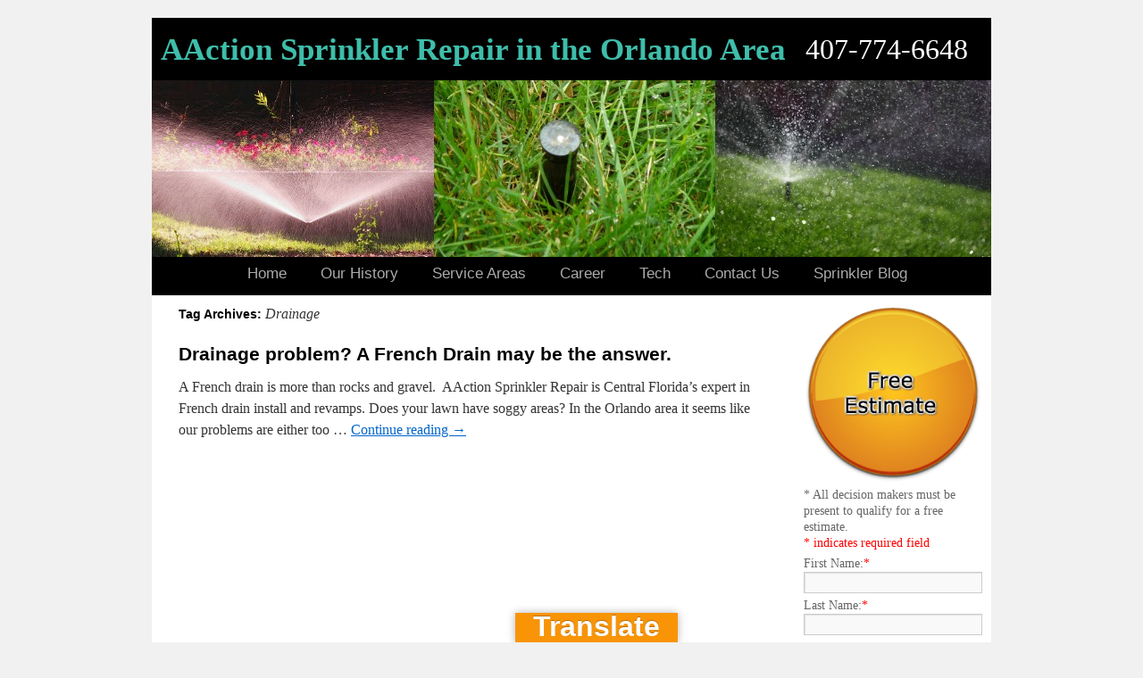

--- FILE ---
content_type: text/html; charset=UTF-8
request_url: https://aactionsprinkler.com/tag/drainage/
body_size: 8366
content:
<!DOCTYPE html>
<html lang="en-US" prefix="og: http://ogp.me/ns#">
<head>
<title>Drainage Archives | AAction Sprinkler Repair in the Orlando Area</title>
<meta charset="UTF-8" />
<meta name="ahrefs-site-verification" content="73987109077d2e8d8b91158191972dca662cdfc396e5581b1da645c5256ab000">
<!-- Google Tag Manager -->
<script>(function(w,d,s,l,i){w[l]=w[l]||[];w[l].push({'gtm.start':
new Date().getTime(),event:'gtm.js'});var f=d.getElementsByTagName(s)[0],
j=d.createElement(s),dl=l!='dataLayer'?'&l='+l:'';j.async=true;j.src=
'https://www.googletagmanager.com/gtm.js?id='+i+dl;f.parentNode.insertBefore(j,f);
})(window,document,'script','dataLayer','GTM-W646DS4');</script>
<!-- End Google Tag Manager -->

<link rel="profile" href="https://gmpg.org/xfn/11" />
<link rel="stylesheet" type="text/css" media="all" href="https://aactionsprinkler.com/wp-content/themes/twentyten/style.css" />
<link rel="pingback" href="https://aactionsprinkler.com/xmlrpc.php" />

<!-- Search Engine Optimization by Rank Math - https://s.rankmath.com/home -->
<meta name="robots" content="follow, index, max-snippet:-1, max-video-preview:-1, max-image-preview:large"/>
<link rel="canonical" href="https://aactionsprinkler.com/tag/drainage/" />
<link rel="next" href="https://aactionsprinkler.com/tag/drainage/page/2/" />
<meta property="og:locale" content="en_US">
<meta property="og:type" content="object">
<meta property="og:title" content="Drainage Archives | AAction Sprinkler Repair in the Orlando Area">
<meta property="og:url" content="https://aactionsprinkler.com/tag/drainage/">
<meta property="og:site_name" content="AAction Sprinkler Repair in the Orlando Area">
<meta name="twitter:card" content="summary_large_image">
<meta name="twitter:title" content="Drainage Archives | AAction Sprinkler Repair in the Orlando Area">
<script type="application/ld+json" class="rank-math-schema">{
    "@context": "https://schema.org",
    "@graph": [
        {
            "@type": "Organization",
            "@id": "https://aactionsprinkler.com/#organization",
            "name": "AAction Sprinkler Repair",
            "url": "https://aactionsprinkler.com"
        },
        {
            "@type": "WebSite",
            "@id": "https://aactionsprinkler.com/#website",
            "url": "https://aactionsprinkler.com",
            "name": "AAction Sprinkler Repair",
            "publisher": {
                "@id": "https://aactionsprinkler.com/#organization"
            },
            "inLanguage": "en-US",
            "potentialAction": {
                "@type": "SearchAction",
                "target": "https://aactionsprinkler.com/?s={search_term_string}",
                "query-input": "required name=search_term_string"
            }
        },
        {
            "@type": "CollectionPage",
            "@id": "https://aactionsprinkler.com/tag/drainage/#webpage",
            "url": "https://aactionsprinkler.com/tag/drainage/",
            "name": "Drainage Archives | AAction Sprinkler Repair in the Orlando Area",
            "isPartOf": {
                "@id": "https://aactionsprinkler.com/#website"
            },
            "inLanguage": "en-US"
        },
        {
            "@type": "ItemList",
            "itemListElement": [
                {
                    "@type": "ListItem",
                    "position": 1,
                    "url": "https://aactionsprinkler.com/french-drain/"
                }
            ],
            "mainEntityOfPage": {
                "@id": "https://aactionsprinkler.com/tag/drainage/#webpage"
            }
        }
    ]
}</script>
<!-- /Rank Math WordPress SEO plugin -->

<link rel='dns-prefetch' href='//translate.google.com' />
<link rel='dns-prefetch' href='//s.w.org' />
<link rel="alternate" type="application/rss+xml" title="AAction Sprinkler Repair in the Orlando Area &raquo; Feed" href="https://aactionsprinkler.com/feed/" />
<link rel="alternate" type="application/rss+xml" title="AAction Sprinkler Repair in the Orlando Area &raquo; Drainage Tag Feed" href="https://aactionsprinkler.com/tag/drainage/feed/" />
		<script type="text/javascript">
			window._wpemojiSettings = {"baseUrl":"https:\/\/s.w.org\/images\/core\/emoji\/12.0.0-1\/72x72\/","ext":".png","svgUrl":"https:\/\/s.w.org\/images\/core\/emoji\/12.0.0-1\/svg\/","svgExt":".svg","source":{"concatemoji":"https:\/\/aactionsprinkler.com\/wp-includes\/js\/wp-emoji-release.min.js?ver=5.3.20"}};
			!function(e,a,t){var n,r,o,i=a.createElement("canvas"),p=i.getContext&&i.getContext("2d");function s(e,t){var a=String.fromCharCode;p.clearRect(0,0,i.width,i.height),p.fillText(a.apply(this,e),0,0);e=i.toDataURL();return p.clearRect(0,0,i.width,i.height),p.fillText(a.apply(this,t),0,0),e===i.toDataURL()}function c(e){var t=a.createElement("script");t.src=e,t.defer=t.type="text/javascript",a.getElementsByTagName("head")[0].appendChild(t)}for(o=Array("flag","emoji"),t.supports={everything:!0,everythingExceptFlag:!0},r=0;r<o.length;r++)t.supports[o[r]]=function(e){if(!p||!p.fillText)return!1;switch(p.textBaseline="top",p.font="600 32px Arial",e){case"flag":return s([127987,65039,8205,9895,65039],[127987,65039,8203,9895,65039])?!1:!s([55356,56826,55356,56819],[55356,56826,8203,55356,56819])&&!s([55356,57332,56128,56423,56128,56418,56128,56421,56128,56430,56128,56423,56128,56447],[55356,57332,8203,56128,56423,8203,56128,56418,8203,56128,56421,8203,56128,56430,8203,56128,56423,8203,56128,56447]);case"emoji":return!s([55357,56424,55356,57342,8205,55358,56605,8205,55357,56424,55356,57340],[55357,56424,55356,57342,8203,55358,56605,8203,55357,56424,55356,57340])}return!1}(o[r]),t.supports.everything=t.supports.everything&&t.supports[o[r]],"flag"!==o[r]&&(t.supports.everythingExceptFlag=t.supports.everythingExceptFlag&&t.supports[o[r]]);t.supports.everythingExceptFlag=t.supports.everythingExceptFlag&&!t.supports.flag,t.DOMReady=!1,t.readyCallback=function(){t.DOMReady=!0},t.supports.everything||(n=function(){t.readyCallback()},a.addEventListener?(a.addEventListener("DOMContentLoaded",n,!1),e.addEventListener("load",n,!1)):(e.attachEvent("onload",n),a.attachEvent("onreadystatechange",function(){"complete"===a.readyState&&t.readyCallback()})),(n=t.source||{}).concatemoji?c(n.concatemoji):n.wpemoji&&n.twemoji&&(c(n.twemoji),c(n.wpemoji)))}(window,document,window._wpemojiSettings);
		</script>
		<style type="text/css">
img.wp-smiley,
img.emoji {
	display: inline !important;
	border: none !important;
	box-shadow: none !important;
	height: 1em !important;
	width: 1em !important;
	margin: 0 .07em !important;
	vertical-align: -0.1em !important;
	background: none !important;
	padding: 0 !important;
}
</style>
	<link rel='stylesheet' id='wp-block-library-css'  href='https://aactionsprinkler.com/wp-includes/css/dist/block-library/style.min.css?ver=5.3.20' type='text/css' media='all' />
<link rel='stylesheet' id='wp-block-library-theme-css'  href='https://aactionsprinkler.com/wp-includes/css/dist/block-library/theme.min.css?ver=5.3.20' type='text/css' media='all' />
<link rel='stylesheet' id='google-language-translator-css'  href='https://aactionsprinkler.com/wp-content/plugins/google-language-translator/css/style.css?ver=6.0.3' type='text/css' media='' />
<link rel='stylesheet' id='glt-toolbar-styles-css'  href='https://aactionsprinkler.com/wp-content/plugins/google-language-translator/css/toolbar.css?ver=6.0.3' type='text/css' media='' />
<link rel='stylesheet' id='style_login_widget-css'  href='https://aactionsprinkler.com/wp-content/plugins/login-sidebar-widget/css/style_login_widget.css?ver=5.3.20' type='text/css' media='all' />
<link rel='stylesheet' id='twentyten-block-style-css'  href='https://aactionsprinkler.com/wp-content/themes/twentyten/blocks.css?ver=20181018' type='text/css' media='all' />
<link rel='stylesheet' id='chld_thm_cfg_child-css'  href='https://aactionsprinkler.com/wp-content/themes/AActionSprinklerRepair/style.css?ver=2.0.1536513509' type='text/css' media='all' />
<script type='text/javascript' src='https://aactionsprinkler.com/wp-includes/js/jquery/jquery.js?ver=1.12.4-wp'></script>
<script type='text/javascript' src='https://aactionsprinkler.com/wp-includes/js/jquery/jquery-migrate.min.js?ver=1.4.1'></script>
<script type='text/javascript' src='https://aactionsprinkler.com/wp-content/plugins/login-sidebar-widget/js/jquery.validate.min.js?ver=5.3.20'></script>
<script type='text/javascript' src='https://aactionsprinkler.com/wp-content/plugins/login-sidebar-widget/js/additional-methods.js?ver=5.3.20'></script>
<link rel='https://api.w.org/' href='https://aactionsprinkler.com/wp-json/' />
<link rel="EditURI" type="application/rsd+xml" title="RSD" href="https://aactionsprinkler.com/xmlrpc.php?rsd" />
<link rel="wlwmanifest" type="application/wlwmanifest+xml" href="https://aactionsprinkler.com/wp-includes/wlwmanifest.xml" /> 
<meta name="generator" content="WordPress 5.3.20" />
<style type="text/css">#google_language_translator { clear:both; }#flags { width:165px; }#flags a { display:inline-block; margin-right:2px; }.goog-tooltip {display: none !important;}.goog-tooltip:hover {display: none !important;}.goog-text-highlight {background-color: transparent !important; border: none !important; box-shadow: none !important;}#google_language_translator { display:none; }#google_language_translator select.goog-te-combo { color:#32373c; }#google_language_translator {color: transparent;}body { top:0px !important; }#glt-translate-trigger { left:50%; margin-left:-63px; right:auto; }#glt-translate-trigger > span { color:#ffffff; }#glt-translate-trigger { background:#f89406; }.goog-te-gadget .goog-te-combo { width:100%; }</style><style></style><link rel="icon" href="https://aactionsprinkler.com/wp-content/uploads/2018/03/cropped-site-icon-retro-32x32.png" sizes="32x32" />
<link rel="icon" href="https://aactionsprinkler.com/wp-content/uploads/2018/03/cropped-site-icon-retro-192x192.png" sizes="192x192" />
<link rel="apple-touch-icon-precomposed" href="https://aactionsprinkler.com/wp-content/uploads/2018/03/cropped-site-icon-retro-180x180.png" />
<meta name="msapplication-TileImage" content="https://aactionsprinkler.com/wp-content/uploads/2018/03/cropped-site-icon-retro-270x270.png" />
		<style type="text/css" id="wp-custom-css">
			/*
Welcome to Custom CSS!

To learn how this works, see http://wp.me/PEmnE-Bt
*/
.post .entry-utility, .post .entry-meta {
	display: none;
}

.amp-wp-article-footer {
	display: none;
}

/*
	CSS Migrated from Jetpack:
*/

.post .entry-utility, .post .entry-meta {
	display: none;
}		</style>
		<!-- JSON-LD markup generated by Google Structured Data Markup Helper. -->
<script type="application/ld+json">
{
  "@context" : "http://schema.org",
  "@type" : "LocalBusiness",
  "name" : "AAction Sprinkler Repair",
  "image" : "https://aactionsprinkler.com/wp-content/uploads/2012/06/sprinklerpics06-267x300.jpg",
  "telephone" : "407-774-6648",
  "email" : "info@aactionsprinkler.com",
  "address" : {
    "@type" : "PostalAddress",
    "addressRegion" : "Florida",
    "addressCountry" : "United States"
  },
  "openingHoursSpecification" : {
    "@type" : "OpeningHoursSpecification",
    "dayOfWeek" : {
      "@type" : "DayOfWeek",
      "name" : "Mo, Tu, We, Th, Fr, Sa 8:00-19:00"
    }
  },
  "url" : "https://aactionsprinkler.com/"
}
</script>
</head>

<body class="archive tag tag-drainage tag-66">
<!-- Google Tag Manager (noscript) -->
<noscript><iframe src="https://www.googletagmanager.com/ns.html?id=GTM-W646DS4"
height="0" width="0" style="display:none;visibility:hidden"></iframe></noscript>
<!-- End Google Tag Manager (noscript) -->
<div id="wrapper" class="hfeed">
	<div id="header">
		<div id="masthead">
			<div id="branding" role="banner">
								<div id="site-title">
					<span>
						<a href="https://aactionsprinkler.com/" title="AAction Sprinkler Repair in the Orlando Area" rel="home">AAction Sprinkler Repair in the Orlando Area</a>
					</span>
				</div>
				<div id="site-description"><font size="6"><font style="Calibri"><a href="tel:407-774-6648"><center>407-774-6648</center></a></p></div>

										<img src="https://aactionsprinkler.com/wp-content/uploads/2012/05/aaction-sprinkler-mast.jpg" width="940" height="198" alt="" />
								</div><!-- #branding -->

			<div id="access" role="navigation">
			  				<div class="skip-link screen-reader-text"><a href="#content" title="Skip to content">Skip to content</a></div>
								<div class="menu-header"><ul id="menu-welcome" class="menu"><li id="menu-item-333" class="menu-item menu-item-type-custom menu-item-object-custom menu-item-home menu-item-333"><a href="https://aactionsprinkler.com/">Home</a></li>
<li id="menu-item-328" class="menu-item menu-item-type-post_type menu-item-object-page menu-item-328"><a href="https://aactionsprinkler.com/our-sprinkler-repair-history/">Our History</a></li>
<li id="menu-item-1588" class="menu-item menu-item-type-post_type menu-item-object-page menu-item-1588"><a href="https://aactionsprinkler.com/coverage-areas/">Service Areas</a></li>
<li id="menu-item-1475" class="menu-item menu-item-type-post_type menu-item-object-page menu-item-1475"><a href="https://aactionsprinkler.com/career/">Career</a></li>
<li id="menu-item-2086" class="menu-item menu-item-type-post_type menu-item-object-page menu-item-2086"><a href="https://aactionsprinkler.com/tech/">Tech</a></li>
<li id="menu-item-45" class="menu-item menu-item-type-post_type menu-item-object-page menu-item-45"><a href="https://aactionsprinkler.com/contact-us/">Contact Us</a></li>
<li id="menu-item-1590" class="menu-item menu-item-type-post_type menu-item-object-page menu-item-1590"><a href="https://aactionsprinkler.com/sprinklerblog/">Sprinkler Blog</a></li>
</ul></div>			</div><!-- #access -->
		</div><!-- #masthead -->
	</div><!-- #header -->

	<div id="main">

		<div id="container">
			<div id="content" role="main">

				<h1 class="page-title">
				Tag Archives: <span>Drainage</span>				</h1>


	<div id="nav-above" class="navigation">
		<div class="nav-previous"><a href="https://aactionsprinkler.com/tag/drainage/page/2/" ><span class="meta-nav">&larr;</span> Older posts</a></div>
		<div class="nav-next"></div>
	</div><!-- #nav-above -->



	
			<div id="post-1311" class="post-1311 post type-post status-publish format-standard hentry category-repair tag-drainage tag-drainage-problem tag-french-drain tag-standing-water">
			<h2 class="entry-title"><a href="https://aactionsprinkler.com/french-drain/" rel="bookmark">Drainage problem? A French Drain may be the answer.</a></h2>

			<div class="entry-meta">
				<span class="meta-prep meta-prep-author">Posted on</span> <a href="https://aactionsprinkler.com/french-drain/" title="8:08 pm" rel="bookmark"><span class="entry-date">October 1, 2014</span></a> <span class="meta-sep">by</span> <span class="author vcard"><a class="url fn n" href="https://aactionsprinkler.com/author/admin/" title="View all posts by Action Leader">Action Leader</a></span>			</div><!-- .entry-meta -->

					<div class="entry-summary">
				<p>A French drain is more than rocks and gravel.  AAction Sprinkler Repair is Central Florida&#8217;s expert in French drain install and revamps. Does your lawn have soggy areas? In the Orlando area it seems like our problems are either too &hellip; <a href="https://aactionsprinkler.com/french-drain/">Continue reading <span class="meta-nav">&rarr;</span></a></p>
			</div><!-- .entry-summary -->
	
			<div class="entry-utility">
									<span class="cat-links">
						<span class="entry-utility-prep entry-utility-prep-cat-links">Posted in</span> <a href="https://aactionsprinkler.com/category/repair/" rel="category tag">Repair</a>					</span>
					<span class="meta-sep">|</span>
												<span class="tag-links">
					<span class="entry-utility-prep entry-utility-prep-tag-links">Tagged</span> <a href="https://aactionsprinkler.com/tag/drainage/" rel="tag">Drainage</a>, <a href="https://aactionsprinkler.com/tag/drainage-problem/" rel="tag">drainage problem</a>, <a href="https://aactionsprinkler.com/tag/french-drain/" rel="tag">french drain</a>, <a href="https://aactionsprinkler.com/tag/standing-water/" rel="tag">standing water</a>				</span>
				<span class="meta-sep">|</span>
								<span class="comments-link"><span>Comments Off<span class="screen-reader-text"> on Drainage problem? A French Drain may be the answer.</span></span></span>
							</div><!-- .entry-utility -->
		</div><!-- #post-1311 -->

		
	

				<div id="nav-below" class="navigation">
					<div class="nav-previous"><a href="https://aactionsprinkler.com/tag/drainage/page/2/" ><span class="meta-nav">&larr;</span> Older posts</a></div>
					<div class="nav-next"></div>
				</div><!-- #nav-below -->
			</div><!-- #content -->
		</div><!-- #container -->


		<div id="primary" class="widget-area" role="complementary">
			<ul class="xoxo">

<li id="text-9" class="widget-container widget_text">			<div class="textwidget">

<!-- Fast Secure Contact Form plugin 4.0.52 - begin - FastSecureContactForm.com -->
<div style="clear:both;"></div>
<!DOCTYPE html>
<html>
<body text="red">

<img src="https://aactionsprinkler.com/wp-content/uploads/2016/10/Free-Estimate-Seal.png" width="262" height="170" class="alignnone size-full wp-image-61" />

<p>* All decision makers must be present to qualify for a free estimate.</p>

</body>
</html>
<div id="FSContact1" style="width:99%; max-width:555px;">
<form action="https://aactionsprinkler.com/tag/drainage/#FSContact1" id="fscf_form1" method="post">

<div id="fscf_required1">
  <span style="text-align:left; color: red;">*</span> <span style="text-align:left; color: red;">indicates required field</span>
</div>


<div id="fscf_div_clear1_0" style="clear:both;">
  <div id="fscf_div_field1_0" style="clear:left; float:left; width:99%; max-width:550px; margin-right:10px;">
    <div style="text-align:left; padding-top:5px;">
      <label style="text-align:left;" for="fscf_f_name1">First Name:<span style="text-align:left; color: red;">*</span></label>
    </div>
    <div style="text-align:left;">
	  <input style="text-align:left; margin:0; width:99%; max-width:250px;" type="text" id="fscf_f_name1" name="f_name" value=""  />
    </div>
    <div style="text-align:left; padding-top:5px;">
      <label style="text-align:left;" for="fscf_l_name1">Last Name:<span style="text-align:left; color: red;">*</span></label>
    </div>
    <div style="text-align:left;">
	  <input style="text-align:left; margin:0; width:99%; max-width:250px;" type="text" id="fscf_l_name1" name="l_name" value=""  />
    </div>
  </div>
</div>

<div id="fscf_div_clear1_1" style="clear:both;">
  <div id="fscf_div_field1_1" style="clear:left; float:left; width:99%; max-width:550px; margin-right:10px;">
    <div style="text-align:left; padding-top:5px;">
      <label style="text-align:left;" for="fscf_email1">Email:<span style="text-align:left; color: red;">*</span></label>
    </div>
    <div style="text-align:left;">
      <input style="text-align:left; margin:0; width:99%; max-width:250px;" type="text" id="fscf_email1" name="email" value=""  />
    </div>
  </div>
</div>

<div id="fscf_div_clear1_6" style="clear:both;">
  <div id="fscf_div_field1_6" style="clear:left; float:left; width:99%; max-width:550px; margin-right:10px;">
    <div  id="fscf_label1_6" style="text-align:left; padding-top:5px;">
      <label style="text-align:left;" for="fscf_field1_6">Phone:<span style="text-align:left; color: red;">*</span></label>
    </div>
    <div style="text-align:left;">
      <input style="text-align:left; margin:0; width:99%; max-width:250px;" type="text" id="fscf_field1_6" name="telephone-number-include-area-code" value=""  />
    </div>
  </div>
</div>

<div id="fscf_div_clear1_4" style="clear:both;">
  <div id="fscf_div_field1_4" style="clear:left; float:left; width:99%; max-width:550px; margin-right:10px;">
    <div  id="fscf_label1_4" style="text-align:left; padding-top:5px;">
      <label style="text-align:left;" for="fscf_field1_4">Street:<span style="text-align:left; color: red;">*</span></label>
    </div>
    <div style="text-align:left;">
      <input style="text-align:left; margin:0; width:99%; max-width:250px;" type="text" id="fscf_field1_4" name="Street" value=""  />
    </div>
  </div>
</div>

<div id="fscf_div_clear1_10" style="clear:both;">
  <div id="fscf_div_field1_10" style="clear:left; float:left; width:99%; max-width:550px; margin-right:10px;">
    <div  id="fscf_label1_10" style="text-align:left; padding-top:5px;">
      <label style="text-align:left;" for="fscf_field1_10">City:<span style="text-align:left; color: red;">*</span></label>
    </div>
    <div style="text-align:left;">
      <input style="text-align:left; margin:0; width:99%; max-width:250px;" type="text" id="fscf_field1_10" name="City" value=""  />
    </div>
  </div>
</div>

<div id="fscf_div_clear1_5" style="clear:both;">
  <div id="fscf_div_field1_5" style="clear:left; float:left; width:99%; max-width:550px; margin-right:10px;">
    <div  id="fscf_label1_5" style="text-align:left; padding-top:5px;">
      <label style="text-align:left;" for="fscf_field1_5">Zip:<span style="text-align:left; color: red;">*</span></label>
    </div>
    <div style="text-align:left;">
      <input style="text-align:left; margin:0; width:99%; max-width:250px;" type="text" id="fscf_field1_5" name="Zip" value=""  />
    </div>
  </div>
</div>

<div id="fscf_div_clear1_7" style="clear:both;">
  <div id="fscf_div_field1_7" style="clear:left; float:left; width:99%; max-width:550px; margin-right:10px;">
    <div  id="fscf_label1_7" style="text-align:left; padding-top:5px;">
      <label style="text-align:left;" for="fscf_field1_7">How can we help you?<span style="text-align:left; color: red;">*</span></label>
    </div>
    <div style="text-align:left;">
      <textarea style="text-align:left; margin:0; width:99%; max-width:250px; height:120px;" id="fscf_field1_7" name="what-can-we-do-for-you-what-is-your-prob" cols="30" rows="10" ></textarea>
    </div>
  </div>
</div>

<div id="fscf_div_clear1_8" style="clear:both;">
  <div id="fscf_div_field1_8" style="clear:left; float:left; width:99%; max-width:550px; margin-right:10px;">
    <div  id="fscf_label1_8" style="text-align:left; padding-top:5px;">
      <label style="text-align:left;" for="fscf_field1_8">Best date &amp; time to meet with you?<span style="text-align:left; color: red;">*</span></label>
    </div>
    <div style="text-align:left;">
      <input style="text-align:left; margin:0; width:99%; max-width:250px;" type="text" id="fscf_field1_8" name="when-is-the-best-day-and-time-to-meet-wi" value="mm-dd-yyyy"  size="15"  />
    </div>
  </div>
</div>
<div style="clear:both;"></div>

<div style="text-align:left; padding-top:5px;">
</div>
<div id="fscf_captcha_image_div1" style="width:250px; height:65px; padding-top:2px;">
      <img id="fscf_captcha_image1" style="border-style:none; margin:0; padding:0px; padding-right:5px; float:left;" src="https://aactionsprinkler.com/wp-content/plugins/si-contact-form/captcha/securimage_show.php?prefix=zZJIu29Guiw9Op3G" width="175" height="60" alt="CAPTCHA" title="CAPTCHA" />
      <input id="fscf_captcha_prefix1" type="hidden" name="fscf_captcha_prefix1" value="zZJIu29Guiw9Op3G" />
     <div id="fscf_captcha_refresh1">
        <a href="#" rel="nofollow" title="Refresh" onclick="fscf_captcha_refresh('1','/wp-content/plugins/si-contact-form/captcha','https://aactionsprinkler.com/wp-content/plugins/si-contact-form/captcha/securimage_show.php?prefix='); return false;">
        <img src="https://aactionsprinkler.com/wp-content/plugins/si-contact-form/captcha/images/refresh.png" width="22" height="20" alt="Refresh" style="border-style:none; margin:0; padding:0px; vertical-align:bottom;" onclick="this.blur();" /></a>
     </div>
</div>

<div id="fscf_captcha_field1" style="text-align:left; padding-top:5px;">
     <label style="text-align:left;" for="fscf_captcha_code1">CAPTCHA Code:<span style="text-align:left; color: red;">*</span></label>
</div>
<div style="text-align:left;">
     <input style="text-align:left; margin:0; width:50px;" type="text" value="" autocomplete="off" id="fscf_captcha_code1" name="captcha_code"  />
</div>

<div id="fscf_submit_div1" style="text-align:left; clear:both; padding-top:15px;">
		<input type="submit" id="fscf_submit1" style="cursor:pointer; margin:0;" value="Submit"  onclick="this.disabled=true; this.value='Submitting...'; this.form.submit();" /> 
</div>

<input type="hidden" name="fscf_submitted" value="0" />
<input type="hidden" name="fs_postonce_1" value="e8fffd6e23cb8b2b7c82d29217747247,1769012550" />
<input type="hidden" name="si_contact_action" value="send" />
<input type="hidden" name="form_id" value="1" />
<input type="hidden" name="mailto_id" value="1" />

</form>
</div>
<div style="clear:both;"></div>

<!-- Fast Secure Contact Form plugin 4.0.52 - end - FastSecureContactForm.com -->

</div>
		</li>			</ul>
		</div><!-- #primary .widget-area -->

	</div><!-- #main -->	<div id="footer" role="contentinfo">		<div id="colophon">
			<div id="site-info">				<p>Copyright &copy 2026 AAction Sprinkler</p>							</div><!-- #site-info -->						</div><!-- #colophon -->	</div><!-- #footer --></div><!-- #wrapper --><div id="glt-translate-trigger"><span class="translate">Translate</span></div><div id="glt-toolbar"></div><div id="flags" style="display:none" class="size16"><ul id="sortable" class="ui-sortable"><li id="Afrikaans"><a href="#" title="Afrikaans" class="nturl notranslate af flag Afrikaans"></a></li><li id="Albanian"><a href="#" title="Albanian" class="nturl notranslate sq flag Albanian"></a></li><li id="Amharic"><a href="#" title="Amharic" class="nturl notranslate am flag Amharic"></a></li><li id="Arabic"><a href="#" title="Arabic" class="nturl notranslate ar flag Arabic"></a></li><li id="Armenian"><a href="#" title="Armenian" class="nturl notranslate hy flag Armenian"></a></li><li id="Azerbaijani"><a href="#" title="Azerbaijani" class="nturl notranslate az flag Azerbaijani"></a></li><li id="Basque"><a href="#" title="Basque" class="nturl notranslate eu flag Basque"></a></li><li id="Belarusian"><a href="#" title="Belarusian" class="nturl notranslate be flag Belarusian"></a></li><li id="Bengali"><a href="#" title="Bengali" class="nturl notranslate bn flag Bengali"></a></li><li id="Bosnian"><a href="#" title="Bosnian" class="nturl notranslate bs flag Bosnian"></a></li><li id="Bulgarian"><a href="#" title="Bulgarian" class="nturl notranslate bg flag Bulgarian"></a></li><li id="Catalan"><a href="#" title="Catalan" class="nturl notranslate ca flag Catalan"></a></li><li id="Cebuano"><a href="#" title="Cebuano" class="nturl notranslate ceb flag Cebuano"></a></li><li id="Chichewa"><a href="#" title="Chichewa" class="nturl notranslate ny flag Chichewa"></a></li><li id="Chinese (Simplified)"><a href="#" title="Chinese (Simplified)" class="nturl notranslate zh-CN flag Chinese (Simplified)"></a></li><li id="Chinese (Traditional)"><a href="#" title="Chinese (Traditional)" class="nturl notranslate zh-TW flag Chinese (Traditional)"></a></li><li id="Corsican"><a href="#" title="Corsican" class="nturl notranslate co flag Corsican"></a></li><li id="Croatian"><a href="#" title="Croatian" class="nturl notranslate hr flag Croatian"></a></li><li id="Czech"><a href="#" title="Czech" class="nturl notranslate cs flag Czech"></a></li><li id="Danish"><a href="#" title="Danish" class="nturl notranslate da flag Danish"></a></li><li id="Dutch"><a href="#" title="Dutch" class="nturl notranslate nl flag Dutch"></a></li><li id="English"><a href="#" title="English" class="nturl notranslate en flag united-states"></a></li><li id="Esperanto"><a href="#" title="Esperanto" class="nturl notranslate eo flag Esperanto"></a></li><li id="Estonian"><a href="#" title="Estonian" class="nturl notranslate et flag Estonian"></a></li><li id="Filipino"><a href="#" title="Filipino" class="nturl notranslate tl flag Filipino"></a></li><li id="Finnish"><a href="#" title="Finnish" class="nturl notranslate fi flag Finnish"></a></li><li id="French"><a href="#" title="French" class="nturl notranslate fr flag French"></a></li><li id="Frisian"><a href="#" title="Frisian" class="nturl notranslate fy flag Frisian"></a></li><li id="Galician"><a href="#" title="Galician" class="nturl notranslate gl flag Galician"></a></li><li id="Georgian"><a href="#" title="Georgian" class="nturl notranslate ka flag Georgian"></a></li><li id="German"><a href="#" title="German" class="nturl notranslate de flag German"></a></li><li id="Greek"><a href="#" title="Greek" class="nturl notranslate el flag Greek"></a></li><li id="Gujarati"><a href="#" title="Gujarati" class="nturl notranslate gu flag Gujarati"></a></li><li id="Haitian"><a href="#" title="Haitian" class="nturl notranslate ht flag Haitian"></a></li><li id="Hausa"><a href="#" title="Hausa" class="nturl notranslate ha flag Hausa"></a></li><li id="Hawaiian"><a href="#" title="Hawaiian" class="nturl notranslate haw flag Hawaiian"></a></li><li id="Hebrew"><a href="#" title="Hebrew" class="nturl notranslate iw flag Hebrew"></a></li><li id="Hindi"><a href="#" title="Hindi" class="nturl notranslate hi flag Hindi"></a></li><li id="Hmong"><a href="#" title="Hmong" class="nturl notranslate hmn flag Hmong"></a></li><li id="Hungarian"><a href="#" title="Hungarian" class="nturl notranslate hu flag Hungarian"></a></li><li id="Icelandic"><a href="#" title="Icelandic" class="nturl notranslate is flag Icelandic"></a></li><li id="Igbo"><a href="#" title="Igbo" class="nturl notranslate ig flag Igbo"></a></li><li id="Indonesian"><a href="#" title="Indonesian" class="nturl notranslate id flag Indonesian"></a></li><li id="Irish"><a href="#" title="Irish" class="nturl notranslate ga flag Irish"></a></li><li id="Italian"><a href="#" title="Italian" class="nturl notranslate it flag Italian"></a></li><li id="Japanese"><a href="#" title="Japanese" class="nturl notranslate ja flag Japanese"></a></li><li id="Javanese"><a href="#" title="Javanese" class="nturl notranslate jw flag Javanese"></a></li><li id="Kannada"><a href="#" title="Kannada" class="nturl notranslate kn flag Kannada"></a></li><li id="Kazakh"><a href="#" title="Kazakh" class="nturl notranslate kk flag Kazakh"></a></li><li id="Khmer"><a href="#" title="Khmer" class="nturl notranslate km flag Khmer"></a></li><li id="Korean"><a href="#" title="Korean" class="nturl notranslate ko flag Korean"></a></li><li id="Kurdish"><a href="#" title="Kurdish" class="nturl notranslate ku flag Kurdish"></a></li><li id="Kyrgyz"><a href="#" title="Kyrgyz" class="nturl notranslate ky flag Kyrgyz"></a></li><li id="Lao"><a href="#" title="Lao" class="nturl notranslate lo flag Lao"></a></li><li id="Latin"><a href="#" title="Latin" class="nturl notranslate la flag Latin"></a></li><li id="Latvian"><a href="#" title="Latvian" class="nturl notranslate lv flag Latvian"></a></li><li id="Lithuanian"><a href="#" title="Lithuanian" class="nturl notranslate lt flag Lithuanian"></a></li><li id="Luxembourgish"><a href="#" title="Luxembourgish" class="nturl notranslate lb flag Luxembourgish"></a></li><li id="Macedonian"><a href="#" title="Macedonian" class="nturl notranslate mk flag Macedonian"></a></li><li id="Malagasy"><a href="#" title="Malagasy" class="nturl notranslate mg flag Malagasy"></a></li><li id="Malayalam"><a href="#" title="Malayalam" class="nturl notranslate ml flag Malayalam"></a></li><li id="Malay"><a href="#" title="Malay" class="nturl notranslate ms flag Malay"></a></li><li id="Maltese"><a href="#" title="Maltese" class="nturl notranslate mt flag Maltese"></a></li><li id="Maori"><a href="#" title="Maori" class="nturl notranslate mi flag Maori"></a></li><li id="Marathi"><a href="#" title="Marathi" class="nturl notranslate mr flag Marathi"></a></li><li id="Mongolian"><a href="#" title="Mongolian" class="nturl notranslate mn flag Mongolian"></a></li><li id="Myanmar (Burmese)"><a href="#" title="Myanmar (Burmese)" class="nturl notranslate my flag Myanmar (Burmese)"></a></li><li id="Nepali"><a href="#" title="Nepali" class="nturl notranslate ne flag Nepali"></a></li><li id="Norwegian"><a href="#" title="Norwegian" class="nturl notranslate no flag Norwegian"></a></li><li id="Pashto"><a href="#" title="Pashto" class="nturl notranslate ps flag Pashto"></a></li><li id="Persian"><a href="#" title="Persian" class="nturl notranslate fa flag Persian"></a></li><li id="Polish"><a href="#" title="Polish" class="nturl notranslate pl flag Polish"></a></li><li id="Portuguese"><a href="#" title="Portuguese" class="nturl notranslate pt flag Portuguese"></a></li><li id="Punjabi"><a href="#" title="Punjabi" class="nturl notranslate pa flag Punjabi"></a></li><li id="Romanian"><a href="#" title="Romanian" class="nturl notranslate ro flag Romanian"></a></li><li id="Russian"><a href="#" title="Russian" class="nturl notranslate ru flag Russian"></a></li><li id="Serbian"><a href="#" title="Serbian" class="nturl notranslate sr flag Serbian"></a></li><li id="Shona"><a href="#" title="Shona" class="nturl notranslate sn flag Shona"></a></li><li id="Sesotho"><a href="#" title="Sesotho" class="nturl notranslate st flag Sesotho"></a></li><li id="Sindhi"><a href="#" title="Sindhi" class="nturl notranslate sd flag Sindhi"></a></li><li id="Sinhala"><a href="#" title="Sinhala" class="nturl notranslate si flag Sinhala"></a></li><li id="Slovak"><a href="#" title="Slovak" class="nturl notranslate sk flag Slovak"></a></li><li id="Slovenian"><a href="#" title="Slovenian" class="nturl notranslate sl flag Slovenian"></a></li><li id="Samoan"><a href="#" title="Samoan" class="nturl notranslate sm flag Samoan"></a></li><li id="Scots Gaelic"><a href="#" title="Scots Gaelic" class="nturl notranslate gd flag Scots Gaelic"></a></li><li id="Somali"><a href="#" title="Somali" class="nturl notranslate so flag Somali"></a></li><li id="Spanish"><a href="#" title="Spanish" class="nturl notranslate es flag Spanish"></a></li><li id="Sundanese"><a href="#" title="Sundanese" class="nturl notranslate su flag Sundanese"></a></li><li id="Swahili"><a href="#" title="Swahili" class="nturl notranslate sw flag Swahili"></a></li><li id="Swedish"><a href="#" title="Swedish" class="nturl notranslate sv flag Swedish"></a></li><li id="Tajik"><a href="#" title="Tajik" class="nturl notranslate tg flag Tajik"></a></li><li id="Tamil"><a href="#" title="Tamil" class="nturl notranslate ta flag Tamil"></a></li><li id="Telugu"><a href="#" title="Telugu" class="nturl notranslate te flag Telugu"></a></li><li id="Thai"><a href="#" title="Thai" class="nturl notranslate th flag Thai"></a></li><li id="Turkish"><a href="#" title="Turkish" class="nturl notranslate tr flag Turkish"></a></li><li id="Ukrainian"><a href="#" title="Ukrainian" class="nturl notranslate uk flag Ukrainian"></a></li><li id="Urdu"><a href="#" title="Urdu" class="nturl notranslate ur flag Urdu"></a></li><li id="Uzbek"><a href="#" title="Uzbek" class="nturl notranslate uz flag Uzbek"></a></li><li id="Vietnamese"><a href="#" title="Vietnamese" class="nturl notranslate vi flag Vietnamese"></a></li><li id="Welsh"><a href="#" title="Welsh" class="nturl notranslate cy flag Welsh"></a></li><li id="Xhosa"><a href="#" title="Xhosa" class="nturl notranslate xh flag Xhosa"></a></li><li id="Yiddish"><a href="#" title="Yiddish" class="nturl notranslate yi flag Yiddish"></a></li><li id="Yoruba"><a href="#" title="Yoruba" class="nturl notranslate yo flag Yoruba"></a></li><li id="Zulu"><a href="#" title="Zulu" class="nturl notranslate zu flag Zulu"></a></li></ul></div><div id='glt-footer'><div id="google_language_translator" class="default-language-en"></div></div><script>function GoogleLanguageTranslatorInit() { new google.translate.TranslateElement({pageLanguage: 'en', includedLanguages:'af,sq,am,ar,hy,az,eu,be,bn,bs,bg,ca,ceb,ny,zh-CN,zh-TW,co,hr,cs,da,nl,en,eo,et,tl,fi,fr,fy,gl,ka,de,el,gu,ht,ha,haw,iw,hi,hmn,hu,is,ig,id,ga,it,ja,jw,kn,kk,km,ko,ku,ky,lo,la,lv,lt,lb,mk,mg,ml,ms,mt,mi,mr,mn,my,ne,no,ps,fa,pl,pt,pa,ro,ru,sr,sn,st,sd,si,sk,sl,sm,gd,so,es,su,sw,sv,tg,ta,te,th,tr,uk,ur,uz,vi,cy,xh,yi,yo,zu', layout: google.translate.TranslateElement.InlineLayout.SIMPLE, autoDisplay: false, gaTrack: true, gaId: 'UA-25818170-1'}, 'google_language_translator');}</script>
<!-- Fast Secure Contact Form plugin - begin date field js - form 1 -->
<script type="text/javascript">
  var ctf_daylist = new Array( 'Su','Mo','Tu','We','Th','Fr','Sa','Su','Mo','Tu','We','Th','Fr','Sa' );
  var ctf_months_sh = new Array( 'Jan','Feb','Mar','Apr','May','Jun','Jul','Aug','Sep','Oct','Nov','Dec' );
  var ctf_monthup_title = 'Go to the next month';
  var ctf_monthdn_title = 'Go to the previous month';
  var ctf_clearbtn_caption = 'Clear';
  var ctf_clearbtn_title = 'Clears any dates selected on the calendar';
  var ctf_maxrange_caption = 'This is the maximum range';
  var ctf_cal_start_day = 0;
  var ctf_date_format = 'm-d-Y';
  var dp_cal1_8;
  window.onload = function () {
    dp_cal1_8 = new Epoch('epoch_popup1_8','popup',document.getElementById('fscf_field1_8'));
  };
</script>
<script type="text/javascript">
//<![CDATA[
var fscf_css = "\n\
<style type='text/css'>\n\
@import url('https://aactionsprinkler.com/wp-content/plugins/si-contact-form/date/ctf_epoch_styles.css?ver=179');\n\
</style>\n\
";
jQuery(document).ready(function($) {
$('head').append(fscf_css);
});
//]]>
</script>
<!-- Fast Secure Contact Form plugin - end date field js -->

<script type='text/javascript' src='https://aactionsprinkler.com/wp-content/plugins/google-language-translator/js/scripts.js?ver=6.0.3'></script>
<script type='text/javascript' src='//translate.google.com/translate_a/element.js?cb=GoogleLanguageTranslatorInit'></script>
<script type='text/javascript' src='https://aactionsprinkler.com/wp-includes/js/wp-embed.min.js?ver=5.3.20'></script>
<script type='text/javascript' src='https://aactionsprinkler.com/wp-includes/js/jquery/ui/core.min.js?ver=1.11.4'></script>
<script type='text/javascript' src='https://aactionsprinkler.com/wp-content/plugins/si-contact-form/includes/fscf-scripts.js?ver=179'></script>
<script type='text/javascript' src='https://aactionsprinkler.com/wp-content/plugins/si-contact-form/date/ctf_epoch_classes.js?ver=179'></script>
</body></html>

--- FILE ---
content_type: text/css
request_url: https://aactionsprinkler.com/wp-content/themes/AActionSprinklerRepair/style.css?ver=2.0.1536513509
body_size: 807
content:
/*
Theme Name: AAction Sprinkler Repair
Template: twentyten
Author: The Action Team
Version: 2.0.1536513509
Updated: 2018-09-09 13:18:29

*/

/* Removes white line that was appearing above or below the Header Image sometimes. */

#branding img {
	border-top:	none;
	border-bottom: none;
}

/* Readjusts Nav Menu spacing. */

#access .menu-header li, div.menu li {
	padding: 0 9px;
}

/* Removes blog info above posts. */

.entry-meta {
	display: none;
}

/* Removes blog info below posts. */

.entry-utility {
	display: none;
}

/* Customizes Stickys on the Home page. */

.home .sticky {
	margin-top: 5px !important;
	margin-left: -10px !important;
	margin-right: -10px !important;
	padding: 20px 20px 1px 20px !important;
	box-shadow: 0 4px 8px 0 rgba(0, 0, 0, 0.2), 0 6px 20px 0 rgba(0, 0, 0, 0.19);
	border-top: none;
}

.hentry {
	margin: 0 0 30px 0 !important;
}

/*
Hides Next and Previous Post links on Single Post pages.
*/

.nav-previous, .nav-next {
    display: none;
}

/*
Hides "Older posts" link at bottom of the page.
*/

#nav-below{
	display: none;
}

/* Body */

#wrapper{
	padding: 0;
	margin-top: 20px;
	margin-bottom: 20px;
}

#main{
	padding: 10px;
	width: 940;
}

#container{
	padding: 0;
}

#header{
	padding: 0;
}

#site-title {
	background-color: #000000;
	background: #000000;
	border: #000000;
	line-height: 50px;
	margin: 0;
	padding: 0 0 0 10px;
	display: inline-block;
	float: none;
	clear: none;
	font-size: 35px;
	vertical-align: middle;
}

#site-title a {
	color: #3EBDAA; 
	font-family:audiowide;
}

#site-description {
    background-color: #000000;
	background: #000000;
	color:#FFFFFF;
	font-family: calibri;
	font-style: normal;
	vertical-align: middle;
	line-height: 50px;
	margin: 0;
	padding: 10px 5px 10px 0px;
	display: inline-block;
	float: none;
	clear: none;
}

a[href^="tel:"] {
  color: white;
  text-decoration: none;
}

#branding {
	margin: 0;
	background: #000000;
	line-height: 0;
}

.menu-header {
	text-align: center;
}

/*
Centers the Primary Menu items in the Menu.
*/

#menu-welcome {
	float: none;
	display: inline-block;
}

.menu {
	font-family: calibri;
	font-size: 17px;
}

/*
Enlarges, and changes the font of Primary Menu in Header.
*/

#footer {
	background-color: #000000;
	background: #000000;
	margin-bottom: -20px;
}

#colophon {
    border-top: none;
	background-color: #000000;
	background: #000000;
	overflow: visible;
	padding: 0;
}

/*
Forces the sidebar to be a smaller more readable font size.
*/

#primary {
font-size: 14px !important;
}

/* 
Tweaks and changes background color of footer/colophon.
*/

#site-info {
    background-color: #000000;
	background: #000000;
	font-family:calibri;
	font-size: 20px;
	float: none;
	width: auto;
	line-height: 50px;
	color: #FFFFFF;
	text-align: center;
	padding: 0;
}

/*
Centers, enlarges, and changes the font of Copyright in Footer.
*/

p {
    margin-bottom: 0;
} 